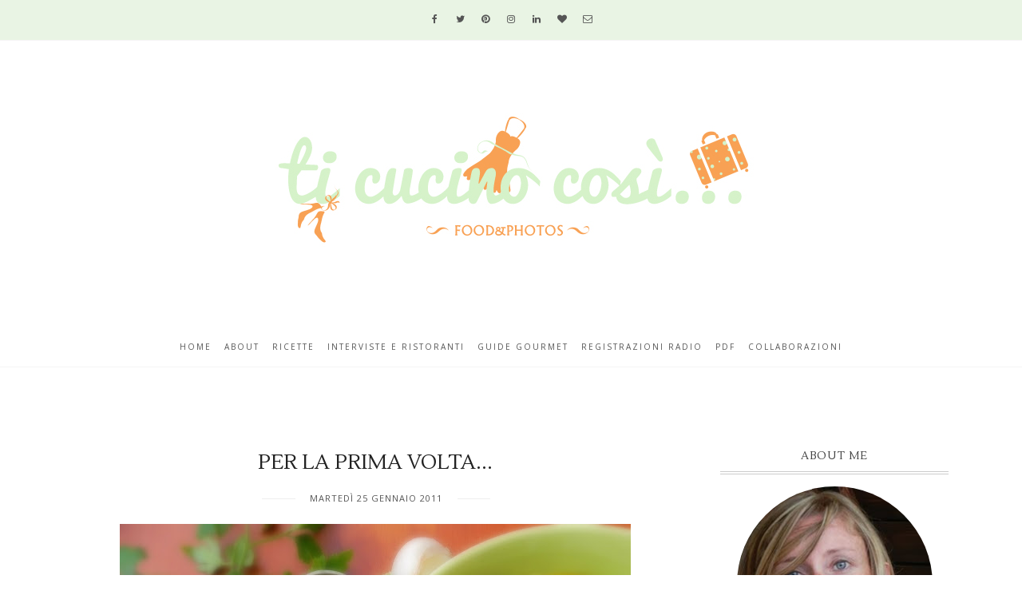

--- FILE ---
content_type: text/javascript; charset=UTF-8
request_url: https://www.ticucinocosi.com/feeds/posts/default/-/CREME%20E%20ZUPPE?alt=json-in-script&callback=related_results_labels_thumbs&max-results=3
body_size: 5808
content:
// API callback
related_results_labels_thumbs({"version":"1.0","encoding":"UTF-8","feed":{"xmlns":"http://www.w3.org/2005/Atom","xmlns$openSearch":"http://a9.com/-/spec/opensearchrss/1.0/","xmlns$blogger":"http://schemas.google.com/blogger/2008","xmlns$georss":"http://www.georss.org/georss","xmlns$gd":"http://schemas.google.com/g/2005","xmlns$thr":"http://purl.org/syndication/thread/1.0","id":{"$t":"tag:blogger.com,1999:blog-7269710929243854841"},"updated":{"$t":"2026-01-24T11:28:36.475+01:00"},"category":[{"term":"ANTIPASTI"},{"term":"DOLCI"},{"term":"Primi"},{"term":"TORTE"},{"term":"EVENTI"},{"term":"VERDURE"},{"term":"SFIZIOSITA'"},{"term":"SECONDI"},{"term":"VEGETARIANO"},{"term":"BISCOTTI"},{"term":"CARNE"},{"term":"DOLCI A CUCCHIAIO"},{"term":"PANI E CO."},{"term":"PESCE"},{"term":"PASTA"},{"term":"UOVA"},{"term":"eating out"},{"term":"FINGER FOOD"},{"term":"FORMAGGIO"},{"term":"CREME E ZUPPE"},{"term":"TORTE SALATE"},{"term":"RISO"},{"term":"ADV"},{"term":"CHEF"},{"term":"SALSE"},{"term":"FRUTTA"},{"term":"CONTEST"},{"term":"CIOCCOLATO"},{"term":"steller"},{"term":"MARMELLATE"},{"term":"RUBRICA"},{"term":"RAVIOLI"},{"term":"gnocchi"},{"term":"piemonte"},{"term":"ZUPPE"},{"term":"ANNUNCI"},{"term":"INSALATE"},{"term":"LIEVITATI"},{"term":"BEVANDE"},{"term":"CUCINA STRANIERA"},{"term":"SPONSORIZZATA"},{"term":"A CENA CON"},{"term":"BAMBINI"},{"term":"CONTORNO"},{"term":"LIGURIA"},{"term":"POLENTA"},{"term":"COCKTAIL"},{"term":"FRITTI"},{"term":"TORTE DI COMPLEANNO"},{"term":"GELATO"},{"term":"SUGO"},{"term":"APERITIVO"},{"term":"LEGUMI"},{"term":"GIFTED"},{"term":"LIQUORI"},{"term":"PANI E CO"},{"term":"PDF"},{"term":"PERSONAGGI"},{"term":"RISTORANTE"},{"term":"COLLABORAZIONI"},{"term":"PASTICCINI"},{"term":"CALENDARIO"},{"term":"CROSTATA"},{"term":"DOLCE"},{"term":"GUTEN FREE"},{"term":"pan"}],"title":{"type":"text","$t":"...ti cucino così..."},"subtitle":{"type":"html","$t":"La cucina è il luogo dove si incontrano felicità, bellezza, magia, creatività, provocazione"},"link":[{"rel":"http://schemas.google.com/g/2005#feed","type":"application/atom+xml","href":"https:\/\/www.ticucinocosi.com\/feeds\/posts\/default"},{"rel":"self","type":"application/atom+xml","href":"https:\/\/www.blogger.com\/feeds\/7269710929243854841\/posts\/default\/-\/CREME+E+ZUPPE?alt=json-in-script\u0026max-results=3"},{"rel":"alternate","type":"text/html","href":"https:\/\/www.ticucinocosi.com\/search\/label\/CREME%20E%20ZUPPE"},{"rel":"hub","href":"http://pubsubhubbub.appspot.com/"},{"rel":"next","type":"application/atom+xml","href":"https:\/\/www.blogger.com\/feeds\/7269710929243854841\/posts\/default\/-\/CREME+E+ZUPPE\/-\/CREME+E+ZUPPE?alt=json-in-script\u0026start-index=4\u0026max-results=3"}],"author":[{"name":{"$t":"lucy"},"uri":{"$t":"http:\/\/www.blogger.com\/profile\/07319520072058198746"},"email":{"$t":"noreply@blogger.com"},"gd$image":{"rel":"http://schemas.google.com/g/2005#thumbnail","width":"24","height":"32","src":"\/\/blogger.googleusercontent.com\/img\/b\/R29vZ2xl\/AVvXsEg5x8qOAFvE-s74095Q0ZgBQP645MxQxxPVXZxLZ1OUAhP-M_X9NRAR2W4Z8-BNZbYJSkoXb9GbJBKTZYlN7sJs5pU1tFy9xoRqkEOL3XWqhcLKBu7-Q58YDtYRL0WlRg\/s220\/DSCN8670.JPG"}}],"generator":{"version":"7.00","uri":"http://www.blogger.com","$t":"Blogger"},"openSearch$totalResults":{"$t":"37"},"openSearch$startIndex":{"$t":"1"},"openSearch$itemsPerPage":{"$t":"3"},"entry":[{"id":{"$t":"tag:blogger.com,1999:blog-7269710929243854841.post-4515421447750065308"},"published":{"$t":"2025-11-14T06:30:00.017+01:00"},"updated":{"$t":"2025-11-14T06:30:00.125+01:00"},"category":[{"scheme":"http://www.blogger.com/atom/ns#","term":"CREME E ZUPPE"}],"title":{"type":"text","$t":"VELLUTATA DI MAIS"},"content":{"type":"html","$t":"\u003Cdiv style=\"text-align: left;\"\u003E\u0026nbsp;Autunno tempo di vellutate e creme che scaldano il cuore e confortano l'animo.\u003Cbr \/\u003EQuesta con il mais è dolce, buona e gustosa.\u003C\/div\u003E\u003Cdiv style=\"text-align: left;\"\u003E\u003Cbr \/\u003E\u003C\/div\u003E\u003Cdiv class=\"separator\" style=\"clear: both; text-align: center;\"\u003E\u003Ca href=\"https:\/\/blogger.googleusercontent.com\/img\/b\/R29vZ2xl\/AVvXsEjE_lr6HeTyLDDINQPeQQQlQbWy-YI9TeL9lHHC24uhuQEyFX2RpiDG9hFxLkKn3J9G4or-keCI1gYDKaJfklO00Bd0gnBPFnSbdSfbLZ8VevzL9liaiq3NsGehko9bpvuou0BDLWh3N04E5eVfYY9bJq65pF5ze68jk0YqfDDkqkaR1SG_2z7M2EGyxB4\/s4000\/1000066806.jpg\" style=\"margin-left: 1em; margin-right: 1em;\"\u003E\u003Cimg border=\"0\" data-original-height=\"4000\" data-original-width=\"3000\" src=\"https:\/\/blogger.googleusercontent.com\/img\/b\/R29vZ2xl\/AVvXsEjE_lr6HeTyLDDINQPeQQQlQbWy-YI9TeL9lHHC24uhuQEyFX2RpiDG9hFxLkKn3J9G4or-keCI1gYDKaJfklO00Bd0gnBPFnSbdSfbLZ8VevzL9liaiq3NsGehko9bpvuou0BDLWh3N04E5eVfYY9bJq65pF5ze68jk0YqfDDkqkaR1SG_2z7M2EGyxB4\/s16000\/1000066806.jpg\" \/\u003E\u003C\/a\u003E\u003C\/div\u003E\u003Cdiv\u003E\u003Cbr \/\u003E\u003C\/div\u003E\u003Ch1 style=\"text-align: center;\"\u003E\u003Cspan\u003E\u003Ca name='more'\u003E\u003C\/a\u003E\u003C\/span\u003EVELLUTATA DI MAIS\u003C\/h1\u003E\u003Cbr \/\u003E\u003Cdiv class=\"separator\" style=\"clear: both; text-align: center;\"\u003E\u003Ca href=\"https:\/\/blogger.googleusercontent.com\/img\/b\/R29vZ2xl\/AVvXsEjnQ5tNHo9MTyzVZP_2eEaipe6DlYZ3_kadOUTRkvp_UEcqxgfaiQ0qf11BOWNNhQJXg31G57Oiq6fKWcnluVNgVRLHO3vcvHnQf5EvcKd_fWCbZogeyr7lPH8O_-1t5wRIYSKbjjbyTbH5zTnF7LSWMc8Y4TaKAY5UAsqC7Jl0K9wersCpMD92Yoegg44\/s4000\/1000066807.jpg\" style=\"margin-left: 1em; margin-right: 1em;\"\u003E\u003Cimg border=\"0\" data-original-height=\"4000\" data-original-width=\"3000\" src=\"https:\/\/blogger.googleusercontent.com\/img\/b\/R29vZ2xl\/AVvXsEjnQ5tNHo9MTyzVZP_2eEaipe6DlYZ3_kadOUTRkvp_UEcqxgfaiQ0qf11BOWNNhQJXg31G57Oiq6fKWcnluVNgVRLHO3vcvHnQf5EvcKd_fWCbZogeyr7lPH8O_-1t5wRIYSKbjjbyTbH5zTnF7LSWMc8Y4TaKAY5UAsqC7Jl0K9wersCpMD92Yoegg44\/s16000\/1000066807.jpg\" \/\u003E\u003C\/a\u003E\u003C\/div\u003E\u003Cbr \/\u003E\u003Cp\u003E\u003Cbr \/\u003E\u003C\/p\u003E\u003Cdiv style=\"text-align: left;\"\u003E\u003Cspan face=\"oscine, sans-serif\" style=\"background-color: white; color: #231f20; font-size: 16px;\"\u003E400 g mais lessato\u003Cbr \/\u003E\u003C\/span\u003E\u003Cspan face=\"oscine, sans-serif\" style=\"background-color: white; color: #231f20; font-size: 16px;\"\u003E400 g patate\u003Cbr \/\u003E\u003C\/span\u003E\u003Cspan face=\"oscine, sans-serif\" style=\"background-color: white; color: #231f20; font-size: 16px;\"\u003E1 porro\u003Cbr \/\u003E\u003C\/span\u003E\u003Cspan face=\"oscine, sans-serif\" style=\"background-color: white; color: #231f20; font-size: 16px;\"\u003E500 ml brodo vegetale\u003Cbr \/\u003E\u003C\/span\u003E\u003Cspan face=\"oscine, sans-serif\" style=\"background-color: white; color: #231f20; font-size: 16px;\"\u003E50 ml panna fresca\u003Cbr \/\u003E\u003C\/span\u003E\u003Cspan face=\"oscine, sans-serif\" style=\"background-color: white; color: #231f20; font-size: 16px;\"\u003ESale\u003Cbr \/\u003E\u003C\/span\u003E\u003Cspan face=\"oscine, sans-serif\" style=\"background-color: white; color: #231f20; font-size: 16px;\"\u003EBurro\u003C\/span\u003E\u003C\/div\u003E\u003Cdiv style=\"text-align: left;\"\u003E\u003Cspan face=\"oscine, sans-serif\" style=\"background-color: white; color: #231f20; font-size: 16px;\"\u003E20 g filetti di mandorle\u003C\/span\u003E\u003C\/div\u003E\u003Cdiv style=\"text-align: left;\"\u003E\u003Cspan face=\"oscine, sans-serif\" style=\"background-color: white; color: #231f20; font-size: 16px;\"\u003Eprezzemolo\u003C\/span\u003E\u003C\/div\u003E\u003Cdiv style=\"text-align: left;\"\u003E\u003Cspan face=\"oscine, sans-serif\" style=\"background-color: white; color: #231f20; font-size: 16px;\"\u003E\u003Cbr \/\u003E\u003C\/span\u003E\u003Cspan face=\"oscine, sans-serif\" style=\"color: #231f20;\"\u003ELavate, sbucciate e tagliate le patate a pezzetti. Tagliate il porro a rondelle sottili e mettetelo in una casseruola con una noce burro, fate rosolare a fuoco lento per qualche minuto.\u003Cbr \/\u003E\u003C\/span\u003E\u003Cspan face=\"oscine, sans-serif\" style=\"color: #231f20;\"\u003EUnite quindi le patate e il mais al porro, mescolate per fare insaporire nel condimento, quindi ricoprite con il brodo vegetale bollente e salate.\u003Cbr \/\u003E\u003C\/span\u003E\u003Cspan face=\"oscine, sans-serif\" style=\"color: #231f20;\"\u003ECuocete a fuoco lento per circa 30 minuti; se necessario, aggiungete altro brodo man mano che verrà assorbito durante la cottura.\u003C\/span\u003E\u003Cspan face=\"oscine, sans-serif\" style=\"color: #231f20;\"\u003E\u003Cbr \/\u003E\u003C\/span\u003E\u003Cspan face=\"oscine, sans-serif\" style=\"color: #231f20;\"\u003EA fine cottura\u0026nbsp; frullate il tutto con un mixer ad immersione fino a quando otterrete una crema liscia.\u003Cbr \/\u003E\u003C\/span\u003E\u003Cspan face=\"oscine, sans-serif\" style=\"color: #231f20;\"\u003EAggiustate di sale, unite la panna e mescolate per amalgamare; aggiungere i filetti di mandorle e il prezzemolo tritato.\u003C\/span\u003E\u003C\/div\u003E\u003Cdiv style=\"text-align: left;\"\u003E\u003Cspan face=\"oscine, sans-serif\" style=\"color: #231f20;\"\u003E\u003Cbr \/\u003E\u003C\/span\u003E\u003C\/div\u003E\u003Cdiv style=\"text-align: left;\"\u003E\u003Cdiv class=\"separator\" style=\"clear: both; text-align: center;\"\u003E\u003Ca href=\"https:\/\/blogger.googleusercontent.com\/img\/b\/R29vZ2xl\/AVvXsEiG7kRZ2MDqNBeBVRWfutSADl0w7HAAuLG_DPXy_1IntRfpxve3-hbMIYO1yPgydQWB6PNB6kdHVYZT3WUNq0m8yEPl52JOXYKel5z4hElJuXlbKlfWuqLM_Y4UWNb8VvADwgPZwisxlyjQLyw4rASCbSvK4v0WeHeq39U5k9aLoVBZARMtcEjWD3zXiKs\/s4000\/1000066803.jpg\" style=\"margin-left: 1em; margin-right: 1em;\"\u003E\u003Cimg border=\"0\" data-original-height=\"4000\" data-original-width=\"3000\" src=\"https:\/\/blogger.googleusercontent.com\/img\/b\/R29vZ2xl\/AVvXsEiG7kRZ2MDqNBeBVRWfutSADl0w7HAAuLG_DPXy_1IntRfpxve3-hbMIYO1yPgydQWB6PNB6kdHVYZT3WUNq0m8yEPl52JOXYKel5z4hElJuXlbKlfWuqLM_Y4UWNb8VvADwgPZwisxlyjQLyw4rASCbSvK4v0WeHeq39U5k9aLoVBZARMtcEjWD3zXiKs\/s16000\/1000066803.jpg\" \/\u003E\u003C\/a\u003E\u003C\/div\u003E\u003Cbr \/\u003E\u003Cdiv class=\"separator\" style=\"clear: both; text-align: center;\"\u003E\u003Ca href=\"https:\/\/blogger.googleusercontent.com\/img\/b\/R29vZ2xl\/AVvXsEjvp3f1IbA9hKcgwXinnZw6izMMn_Qjw405JN-Sbt6sBvs6G5MshlsSqPPXx2180wk3o4hAWtdmNbmTXy2DScqIn27XJC17LfI2y_r8x_EZvrfhVPBI2k_kYEKfT3oMBqgaFiumWZMXYqfibNjhtbpHWdSTVc87xJEH835Zlpd4PVjpgaS-diTwtdatIpI\/s4000\/1000066804.jpg\" style=\"margin-left: 1em; margin-right: 1em;\"\u003E\u003Cimg border=\"0\" data-original-height=\"4000\" data-original-width=\"3000\" height=\"320\" src=\"https:\/\/blogger.googleusercontent.com\/img\/b\/R29vZ2xl\/AVvXsEjvp3f1IbA9hKcgwXinnZw6izMMn_Qjw405JN-Sbt6sBvs6G5MshlsSqPPXx2180wk3o4hAWtdmNbmTXy2DScqIn27XJC17LfI2y_r8x_EZvrfhVPBI2k_kYEKfT3oMBqgaFiumWZMXYqfibNjhtbpHWdSTVc87xJEH835Zlpd4PVjpgaS-diTwtdatIpI\/s320\/1000066804.jpg\" width=\"240\" \/\u003E\u003C\/a\u003E\u003C\/div\u003E\u003Cbr \/\u003E\u003Cspan face=\"oscine, sans-serif\" style=\"color: #231f20;\"\u003E\u003Cbr \/\u003E\u003C\/span\u003E\u003C\/div\u003E\u003Cp\u003E\u003Cspan face=\"oscine, sans-serif\" style=\"color: #231f20;\"\u003E\u003Cspan style=\"background-color: white;\"\u003E\u003C\/span\u003E\u003C\/span\u003E\u003C\/p\u003E"},"link":[{"rel":"edit","type":"application/atom+xml","href":"https:\/\/www.blogger.com\/feeds\/7269710929243854841\/posts\/default\/4515421447750065308"},{"rel":"self","type":"application/atom+xml","href":"https:\/\/www.blogger.com\/feeds\/7269710929243854841\/posts\/default\/4515421447750065308"},{"rel":"alternate","type":"text/html","href":"https:\/\/www.ticucinocosi.com\/2025\/11\/vellutata-di-mais.html","title":"VELLUTATA DI MAIS"}],"author":[{"name":{"$t":"lucy"},"uri":{"$t":"http:\/\/www.blogger.com\/profile\/07319520072058198746"},"email":{"$t":"noreply@blogger.com"},"gd$image":{"rel":"http://schemas.google.com/g/2005#thumbnail","width":"24","height":"32","src":"\/\/blogger.googleusercontent.com\/img\/b\/R29vZ2xl\/AVvXsEg5x8qOAFvE-s74095Q0ZgBQP645MxQxxPVXZxLZ1OUAhP-M_X9NRAR2W4Z8-BNZbYJSkoXb9GbJBKTZYlN7sJs5pU1tFy9xoRqkEOL3XWqhcLKBu7-Q58YDtYRL0WlRg\/s220\/DSCN8670.JPG"}}],"media$thumbnail":{"xmlns$media":"http://search.yahoo.com/mrss/","url":"https:\/\/blogger.googleusercontent.com\/img\/b\/R29vZ2xl\/AVvXsEjE_lr6HeTyLDDINQPeQQQlQbWy-YI9TeL9lHHC24uhuQEyFX2RpiDG9hFxLkKn3J9G4or-keCI1gYDKaJfklO00Bd0gnBPFnSbdSfbLZ8VevzL9liaiq3NsGehko9bpvuou0BDLWh3N04E5eVfYY9bJq65pF5ze68jk0YqfDDkqkaR1SG_2z7M2EGyxB4\/s72-c\/1000066806.jpg","height":"72","width":"72"},"georss$featurename":{"$t":"Alessandria AL, Italia"},"georss$point":{"$t":"44.9072727 8.6116796"},"georss$box":{"$t":"20.30765070451098 -26.544570399999998 69.506894695489024 43.7679296"}},{"id":{"$t":"tag:blogger.com,1999:blog-7269710929243854841.post-7463999749808571588"},"published":{"$t":"2025-02-24T06:30:00.046+01:00"},"updated":{"$t":"2025-02-24T06:30:00.123+01:00"},"category":[{"scheme":"http://www.blogger.com/atom/ns#","term":"ANTIPASTI"},{"scheme":"http://www.blogger.com/atom/ns#","term":"CREME E ZUPPE"},{"scheme":"http://www.blogger.com/atom/ns#","term":"ZUPPE"}],"title":{"type":"text","$t":"VELLUTATA DI PATATE DOLCI AL CURRY"},"content":{"type":"html","$t":"\u003Cp\u003E\u0026nbsp;Siamo ancora in una stagione in cui le zuppe e vellutate fanno piacere e scaldano il cuore. Avete provate a renderla particolare con le patate dolci e un po' di spezie?!\u003C\/p\u003E\u003Cdiv class=\"separator\" style=\"clear: both; text-align: center;\"\u003E\u003Ca href=\"https:\/\/blogger.googleusercontent.com\/img\/b\/R29vZ2xl\/AVvXsEhoTWqTNwOhvGVYJQd9pSYi9LNA0vWLb_eUSxFBzYN37mE6myA2cTVRnDn3WMoBm_uVUgRVbGsCEAnqTu_RprpLWGLActoUW8wlqKNFpg8JGI3ZgiX4S1C8mVZiLOoO5XTT1cGatieoaPrh4c4kZrpgQxON5Nzh3aim199LuSmrDlZAscqsmRDA6G15X3s\/s4000\/20250211_143121.jpg\" imageanchor=\"1\" style=\"margin-left: 1em; margin-right: 1em;\"\u003E\u003Cimg border=\"0\" data-original-height=\"4000\" data-original-width=\"3000\" src=\"https:\/\/blogger.googleusercontent.com\/img\/b\/R29vZ2xl\/AVvXsEhoTWqTNwOhvGVYJQd9pSYi9LNA0vWLb_eUSxFBzYN37mE6myA2cTVRnDn3WMoBm_uVUgRVbGsCEAnqTu_RprpLWGLActoUW8wlqKNFpg8JGI3ZgiX4S1C8mVZiLOoO5XTT1cGatieoaPrh4c4kZrpgQxON5Nzh3aim199LuSmrDlZAscqsmRDA6G15X3s\/s16000\/20250211_143121.jpg\" \/\u003E\u003C\/a\u003E\u003C\/div\u003E\u003Cdiv\u003E\u003Cbr \/\u003E\u003C\/div\u003E\u003Cspan\u003E\u003Ca name='more'\u003E\u003C\/a\u003E\u003C\/span\u003E\u003Ch1 style=\"text-align: center;\"\u003EVELLUTATA DI PATATE DOLCI E CURRY\u003C\/h1\u003E\u003Cbr \/\u003E\u003Cdiv class=\"separator\" style=\"clear: both; text-align: center;\"\u003E\u003Ca href=\"https:\/\/blogger.googleusercontent.com\/img\/b\/R29vZ2xl\/AVvXsEih0hxCd2Z3nmTbY1YghYpcclioylkgWZMlbut7-rT6yYBG7rRSOcOELiy6FZPluzzbn7dhosmK6csjQHHAFpJ0Kny0iGyNleUkeWGkZKw89WnDyxwz0I2HLlEq_XJVa2HqpIDrPkjoxctGyHQEYzqCiP7BQpy_7QdnghEA3zlH3kjoWI9fydi2nNUHhxY\/s4000\/20250211_143137.jpg\" imageanchor=\"1\" style=\"margin-left: 1em; margin-right: 1em;\"\u003E\u003Cimg border=\"0\" data-original-height=\"4000\" data-original-width=\"3000\" src=\"https:\/\/blogger.googleusercontent.com\/img\/b\/R29vZ2xl\/AVvXsEih0hxCd2Z3nmTbY1YghYpcclioylkgWZMlbut7-rT6yYBG7rRSOcOELiy6FZPluzzbn7dhosmK6csjQHHAFpJ0Kny0iGyNleUkeWGkZKw89WnDyxwz0I2HLlEq_XJVa2HqpIDrPkjoxctGyHQEYzqCiP7BQpy_7QdnghEA3zlH3kjoWI9fydi2nNUHhxY\/s16000\/20250211_143137.jpg\" \/\u003E\u003C\/a\u003E\u003C\/div\u003E\u003Cdiv style=\"text-align: left;\"\u003E\u003Cbr \/\u003E\u003C\/div\u003E\u003Cdiv style=\"text-align: left;\"\u003E2 patate dolci medie dimensioni\u0026nbsp;\u003Cbr \/\u003E1 cipolla\u003Cbr \/\u003E1 cucchiaino curry\u0026nbsp;\u003C\/div\u003E\u003Cdiv style=\"text-align: left;\"\u003E125 ml latte di cocco\u003C\/div\u003E\u003Cdiv style=\"text-align: left;\"\u003ESale, pepe e olio q.b\u003C\/div\u003E\u003Cdiv style=\"text-align: left;\"\u003ELamelle di mandorle e foglie di coriandolo a piacere\u003C\/div\u003E\u003Cdiv style=\"text-align: left;\"\u003E\u003Cbr \/\u003E\u003C\/div\u003E\u003Cdiv style=\"text-align: left;\"\u003EPulire le patate dolci dalla pelle e così pure la cipolla.\u003C\/div\u003E\u003Cdiv style=\"text-align: left;\"\u003E\u0026nbsp;Mettere un filo di olio in un tegame, aggiungere la cipolla tritata e il curry. Far soffriggere e appena son dorate aggiungere le patate.\u003C\/div\u003E\u003Cdiv style=\"text-align: left;\"\u003EInsaporire poi unire il latte di cocco e continuare la cottura.\u003C\/div\u003E\u003Cdiv style=\"text-align: left;\"\u003ESe si assorbe troppo aggiungere dell'acqua.\u0026nbsp;\u003C\/div\u003E\u003Cdiv style=\"text-align: left;\"\u003EContinuare fino a cottura, poi frullate e regolate di sale e pepe.\u003C\/div\u003E\u003Cdiv style=\"text-align: left;\"\u003EServire nei piatti, a piacere lamelle di mandorle e fogli di\u0026nbsp; coriandolo tritate.\u003C\/div\u003E\u003Cdiv style=\"text-align: left;\"\u003EPer ultimo un filo di olio.\u003C\/div\u003E\u003Cdiv style=\"text-align: left;\"\u003E\u003Cbr \/\u003E\u003C\/div\u003E\u003Cdiv class=\"separator\" style=\"clear: both; text-align: center;\"\u003E\u003Ca href=\"https:\/\/blogger.googleusercontent.com\/img\/b\/R29vZ2xl\/AVvXsEhYehVpUpe8UqT7ofat9hYe7EKnuqWmiwOQ1VvIKy8ImxK3U651kXt9gvKdoMFOouDXCMdCN61ANELMgpPgcsDaViQVuq85xsVNzp4zRE2sa6RTvJ8ev14DdQRwsVi_PlYasJcMZnGrfEAG9aY6ITmYGmsYGEJe898iPJyIF8Q8pIUEwFSuP_hzb_5UTJo\/s4000\/20250211_143155.jpg\" imageanchor=\"1\" style=\"margin-left: 1em; margin-right: 1em;\"\u003E\u003Cimg border=\"0\" data-original-height=\"4000\" data-original-width=\"3000\" src=\"https:\/\/blogger.googleusercontent.com\/img\/b\/R29vZ2xl\/AVvXsEhYehVpUpe8UqT7ofat9hYe7EKnuqWmiwOQ1VvIKy8ImxK3U651kXt9gvKdoMFOouDXCMdCN61ANELMgpPgcsDaViQVuq85xsVNzp4zRE2sa6RTvJ8ev14DdQRwsVi_PlYasJcMZnGrfEAG9aY6ITmYGmsYGEJe898iPJyIF8Q8pIUEwFSuP_hzb_5UTJo\/s16000\/20250211_143155.jpg\" \/\u003E\u003C\/a\u003E\u003C\/div\u003E\u003Cbr \/\u003E\u003Cdiv style=\"text-align: left;\"\u003E\u003Cbr \/\u003E\u003C\/div\u003E\u003Cp\u003E\u003Cbr \/\u003E\u003C\/p\u003E\u003Cp\u003E\u003Cbr \/\u003E\u003C\/p\u003E"},"link":[{"rel":"edit","type":"application/atom+xml","href":"https:\/\/www.blogger.com\/feeds\/7269710929243854841\/posts\/default\/7463999749808571588"},{"rel":"self","type":"application/atom+xml","href":"https:\/\/www.blogger.com\/feeds\/7269710929243854841\/posts\/default\/7463999749808571588"},{"rel":"alternate","type":"text/html","href":"https:\/\/www.ticucinocosi.com\/2025\/02\/vellutata-di-patate-dolci-al-curry.html","title":"VELLUTATA DI PATATE DOLCI AL CURRY"}],"author":[{"name":{"$t":"lucy"},"uri":{"$t":"http:\/\/www.blogger.com\/profile\/07319520072058198746"},"email":{"$t":"noreply@blogger.com"},"gd$image":{"rel":"http://schemas.google.com/g/2005#thumbnail","width":"24","height":"32","src":"\/\/blogger.googleusercontent.com\/img\/b\/R29vZ2xl\/AVvXsEg5x8qOAFvE-s74095Q0ZgBQP645MxQxxPVXZxLZ1OUAhP-M_X9NRAR2W4Z8-BNZbYJSkoXb9GbJBKTZYlN7sJs5pU1tFy9xoRqkEOL3XWqhcLKBu7-Q58YDtYRL0WlRg\/s220\/DSCN8670.JPG"}}],"media$thumbnail":{"xmlns$media":"http://search.yahoo.com/mrss/","url":"https:\/\/blogger.googleusercontent.com\/img\/b\/R29vZ2xl\/AVvXsEhoTWqTNwOhvGVYJQd9pSYi9LNA0vWLb_eUSxFBzYN37mE6myA2cTVRnDn3WMoBm_uVUgRVbGsCEAnqTu_RprpLWGLActoUW8wlqKNFpg8JGI3ZgiX4S1C8mVZiLOoO5XTT1cGatieoaPrh4c4kZrpgQxON5Nzh3aim199LuSmrDlZAscqsmRDA6G15X3s\/s72-c\/20250211_143121.jpg","height":"72","width":"72"}},{"id":{"$t":"tag:blogger.com,1999:blog-7269710929243854841.post-877162162564811837"},"published":{"$t":"2024-10-28T06:30:00.057+01:00"},"updated":{"$t":"2024-10-28T06:30:00.116+01:00"},"category":[{"scheme":"http://www.blogger.com/atom/ns#","term":"CREME E ZUPPE"}],"title":{"type":"text","$t":"CREMA DI ZUCCA E MERLUZZO E CORIANDOLO"},"content":{"type":"html","$t":"\u003Cp\u003E\u0026nbsp;E' indubbiamente arrivata la stagione delle zuppe e questa è un po' particolare ma decisamente molto apprezzata perchè con la zucca che amiamo tutti in casa.\u003C\/p\u003E\u003Cdiv class=\"separator\" style=\"clear: both; text-align: center;\"\u003E\u003Ca href=\"https:\/\/blogger.googleusercontent.com\/img\/b\/R29vZ2xl\/AVvXsEgUxc2tMbAb2L23hLegsXVw54GnD6QgGjKVaI6QlEWf8WhkztrHMhQjYDzGKsmbQBBvGByHRSQjxPpxJDspX6sIyTjnr0730MVVP1WdEm3t0UkEZhXuNSweUyRrFKnZveWZwB7Y65GIQZ5G0SUCMPe43o3doC7D3fMnIZKNu-QMrz6gNDiF_OQGX67Ribc\/s6016\/DSC_0237.JPG\" imageanchor=\"1\" style=\"margin-left: 1em; margin-right: 1em;\"\u003E\u003Cimg border=\"0\" data-original-height=\"6016\" data-original-width=\"4000\" src=\"https:\/\/blogger.googleusercontent.com\/img\/b\/R29vZ2xl\/AVvXsEgUxc2tMbAb2L23hLegsXVw54GnD6QgGjKVaI6QlEWf8WhkztrHMhQjYDzGKsmbQBBvGByHRSQjxPpxJDspX6sIyTjnr0730MVVP1WdEm3t0UkEZhXuNSweUyRrFKnZveWZwB7Y65GIQZ5G0SUCMPe43o3doC7D3fMnIZKNu-QMrz6gNDiF_OQGX67Ribc\/s16000\/DSC_0237.JPG\" \/\u003E\u003C\/a\u003E\u003C\/div\u003E\u003Cdiv\u003E\u003Cbr \/\u003E\u003C\/div\u003E\u003Cspan\u003E\u003Ca name='more'\u003E\u003C\/a\u003E\u003C\/span\u003E\u003Ch1 style=\"text-align: center;\"\u003ECREMA DI ZUCCA E MERLUZZO\u003C\/h1\u003E\u003Cbr \/\u003E\u003Cdiv class=\"separator\" style=\"clear: both; text-align: center;\"\u003E\u003Ca href=\"https:\/\/blogger.googleusercontent.com\/img\/b\/R29vZ2xl\/AVvXsEjIX0zXNZgwlVGeT-u0GzRMAI15VDzqWsmY6YXGVUV7wvyOYcmUDCaMrIgh3v4Znjza7FrXd_-We2r46j8bgQY7w4T8JbDsa2QYIfTfnScvnqKGdZc1mwk4qgT4Q6IkyMEuHtygaj2qADAg0fB0nSln0bFZK9P1_tjFcaYKWPUCj4HvHRShm_ZkEGvFtyo\/s6016\/DSC_0239.JPG\" imageanchor=\"1\" style=\"margin-left: 1em; margin-right: 1em;\"\u003E\u003Cimg border=\"0\" data-original-height=\"6016\" data-original-width=\"4000\" src=\"https:\/\/blogger.googleusercontent.com\/img\/b\/R29vZ2xl\/AVvXsEjIX0zXNZgwlVGeT-u0GzRMAI15VDzqWsmY6YXGVUV7wvyOYcmUDCaMrIgh3v4Znjza7FrXd_-We2r46j8bgQY7w4T8JbDsa2QYIfTfnScvnqKGdZc1mwk4qgT4Q6IkyMEuHtygaj2qADAg0fB0nSln0bFZK9P1_tjFcaYKWPUCj4HvHRShm_ZkEGvFtyo\/s16000\/DSC_0239.JPG\" \/\u003E\u003C\/a\u003E\u003C\/div\u003E\u003Cbr \/\u003E\u003Cp\u003E\u003Cbr \/\u003E\u003C\/p\u003E\u003Cdiv style=\"text-align: left;\"\u003E500 g zucca\u003Cbr \/\u003E1 cipolla\u003Cbr \/\u003E1 limone\u003Cbr \/\u003Esale, pepe e olio q.b.\u003C\/div\u003E\u003Cdiv style=\"text-align: left;\"\u003E500 g merluzzo dissalato e ammollato\u003C\/div\u003E\u003Cdiv style=\"text-align: left;\"\u003Ecoriandolo\u003C\/div\u003E\u003Cp style=\"text-align: left;\"\u003E\u003Cbr style=\"background-color: white; box-sizing: border-box; color: #666666; font-family: \u0026quot;Crimson Text\u0026quot;, serif; font-size: 18px; list-style: none; margin: 0px; outline: 0px; overflow-wrap: break-word; padding: 0px;\" \/\u003E\u003Cspan style=\"background-color: white; color: #666666; font-family: \u0026quot;Crimson Text\u0026quot;, serif; font-size: 18px;\"\u003EUngere una teglia da forno e poi disporvi la zucca tagliata e la cipolla tritata finemente.\u003C\/span\u003E\u003Cbr \/\u003E\u003Cspan style=\"background-color: white; color: #666666; font-family: \u0026quot;Crimson Text\u0026quot;, serif; font-size: 18px;\"\u003ECospargere ancora con un filo di olio e salare.\u003C\/span\u003E\u003Cbr \/\u003E\u003Cspan style=\"background-color: white; color: #666666; font-family: \u0026quot;Crimson Text\u0026quot;, serif; font-size: 18px;\"\u003ECoprire la teglia con carta da forno e infornare a 170 gradi per circa 45 minuti (le verdure devono essere cotte).\u0026nbsp;\u003C\/span\u003E\u003Cbr \/\u003E\u003Cspan style=\"background-color: white; color: #666666; font-family: \u0026quot;Crimson Text\u0026quot;, serif; font-size: 18px;\"\u003EIn una altra pirofila mettere il filetto di merluzzo pulito dalle spine tra due fogli di stagnola. Salare, pepare e cospargere di un filo d'olio e ricoprire con fettine di limone; togliere dopo circa 20 minuti (controllare ovviamente).\u003C\/span\u003E\u003Cbr \/\u003E\u003Cspan style=\"background-color: white; color: #666666; font-family: \u0026quot;Crimson Text\u0026quot;, serif; font-size: 18px;\"\u003ERiducete a crema le verdure con un frullate ad immersione, aggiungendo pian piano il brodo caldo in modo da rendere il passato omogeneo e diluito.\u003C\/span\u003E\u003Cspan style=\"color: #666666; font-family: Crimson Text, serif;\"\u003E\u003Cspan style=\"font-size: 18px;\"\u003E\u003Cbr \/\u003E\u003C\/span\u003E\u003C\/span\u003E\u003Cspan style=\"background-color: white; color: #666666; font-family: \u0026quot;Crimson Text\u0026quot;, serif; font-size: 18px;\"\u003EVersare la crema in un tegame facendolo riscaldare ancora a fuoco dolce per qualche minuto; s\u003C\/span\u003E\u003Cspan style=\"background-color: white; color: #666666; font-family: \u0026quot;Crimson Text\u0026quot;, serif; font-size: 18px;\"\u003Ee necessario regolare di sale e pepare. Riducete con una forchetta il filetto in parti più piccole e unirle alla crema.\u003C\/span\u003E\u003Cbr \/\u003E\u003Cspan style=\"background-color: white; color: #666666; font-family: \u0026quot;Crimson Text\u0026quot;, serif; font-size: 18px;\"\u003EServire la zuppa in piatti fondi, aggiungere coriandolo tritato e un filo di olio (a piacere un po' di peperoncino).\u003C\/span\u003E\u003C\/p\u003E\u003Cp style=\"text-align: left;\"\u003E\u003C\/p\u003E\u003Cdiv class=\"separator\" style=\"clear: both; text-align: center;\"\u003E\u003Ca href=\"https:\/\/blogger.googleusercontent.com\/img\/b\/R29vZ2xl\/[base64]\/s6016\/DSC_0248.JPG\" imageanchor=\"1\" style=\"margin-left: 1em; margin-right: 1em;\"\u003E\u003Cimg border=\"0\" data-original-height=\"6016\" data-original-width=\"4000\" src=\"https:\/\/blogger.googleusercontent.com\/img\/b\/R29vZ2xl\/[base64]\/s16000\/DSC_0248.JPG\" \/\u003E\u003C\/a\u003E\u003C\/div\u003E\u003Cbr \/\u003E\u003Cspan style=\"background-color: white; color: #666666; font-family: \u0026quot;Crimson Text\u0026quot;, serif; font-size: 18px;\"\u003E\u003Cbr \/\u003E\u003C\/span\u003E\u003Cp\u003E\u003C\/p\u003E"},"link":[{"rel":"edit","type":"application/atom+xml","href":"https:\/\/www.blogger.com\/feeds\/7269710929243854841\/posts\/default\/877162162564811837"},{"rel":"self","type":"application/atom+xml","href":"https:\/\/www.blogger.com\/feeds\/7269710929243854841\/posts\/default\/877162162564811837"},{"rel":"alternate","type":"text/html","href":"https:\/\/www.ticucinocosi.com\/2024\/10\/crema-di-zucca-e-merluzzo-e-coriandolo.html","title":"CREMA DI ZUCCA E MERLUZZO E CORIANDOLO"}],"author":[{"name":{"$t":"lucy"},"uri":{"$t":"http:\/\/www.blogger.com\/profile\/07319520072058198746"},"email":{"$t":"noreply@blogger.com"},"gd$image":{"rel":"http://schemas.google.com/g/2005#thumbnail","width":"24","height":"32","src":"\/\/blogger.googleusercontent.com\/img\/b\/R29vZ2xl\/AVvXsEg5x8qOAFvE-s74095Q0ZgBQP645MxQxxPVXZxLZ1OUAhP-M_X9NRAR2W4Z8-BNZbYJSkoXb9GbJBKTZYlN7sJs5pU1tFy9xoRqkEOL3XWqhcLKBu7-Q58YDtYRL0WlRg\/s220\/DSCN8670.JPG"}}],"media$thumbnail":{"xmlns$media":"http://search.yahoo.com/mrss/","url":"https:\/\/blogger.googleusercontent.com\/img\/b\/R29vZ2xl\/AVvXsEgUxc2tMbAb2L23hLegsXVw54GnD6QgGjKVaI6QlEWf8WhkztrHMhQjYDzGKsmbQBBvGByHRSQjxPpxJDspX6sIyTjnr0730MVVP1WdEm3t0UkEZhXuNSweUyRrFKnZveWZwB7Y65GIQZ5G0SUCMPe43o3doC7D3fMnIZKNu-QMrz6gNDiF_OQGX67Ribc\/s72-c\/DSC_0237.JPG","height":"72","width":"72"}}]}});